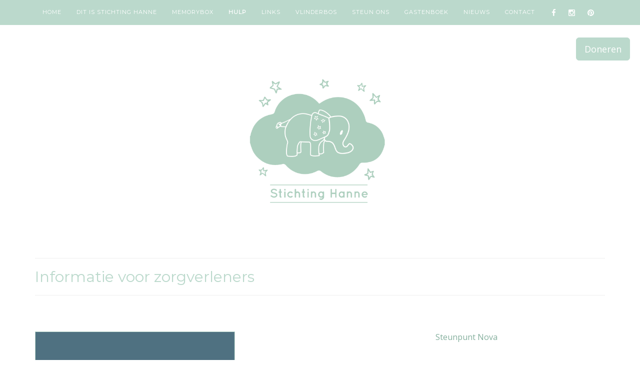

--- FILE ---
content_type: text/html; charset=UTF-8
request_url: https://www.stichtinghanne.nl/hulp/zorgverleners
body_size: 4185
content:
<!DOCTYPE html>
<html lang="nl">

<head>

    <meta charset="utf-8">
    <meta http-equiv="Content-Type" content="text/html; charset=utf-8"/>
    <meta http-equiv="X-UA-Compatible" content="IE=edge">
    <meta name="viewport" content="width=device-width, initial-scale=1">
    <meta name="description" content="">
    <meta name="keywords" content="">
    <meta name="author" content="Laveto">
    <meta name="p:domain_verify" content="2bb6e395522675cec7474188cad0604b"/>

    <title>Zorgverleners - Stichting Hanne</title>

    <!-- Custom CSS -->
    <link href="/template/assets/css/style.css?13" rel="stylesheet">
    <link href="/template/assets/libs/slick/slick.css" rel="stylesheet">
    <link href="/template/assets/libs/fancybox/jquery.fancybox.css?v=2.1.5" rel="stylesheet" type="text/css" media="screen" />
    <link href="/template/assets/libs/font-awesome/css/font-awesome.min.css" rel="stylesheet">
    <link href="/template/assets/libs/jquery.mmenu/jquery.mmenu.all.css" type="text/css" rel="stylesheet" />
    <link href="/template/assets/css/hamburgers.min.css" type="text/css" rel="stylesheet" />
    
    <!-- Fonts -->
    <link href="https://fonts.googleapis.com/css?family=Montserrat:300,400|Open+Sans" rel="stylesheet">
    
    <!-- Favicon -->
    <link rel="apple-touch-icon" sizes="180x180" href="/template/assets/libs/favicon/apple-touch-icon.png">
	<link rel="icon" type="image/png" sizes="32x32" href="/template/assets/libs/favicon/favicon-32x32.png">
	<link rel="icon" type="image/png" sizes="16x16" href="/template/assets/libs/favicon/favicon-16x16.png">
	<link rel="manifest" href="/template/assets/libs/favicon/manifest.json">
	<link rel="mask-icon" href="/template/assets/libs/favicon/safari-pinned-tab.svg" color="#5bbad5">
	<meta name="theme-color" content="#ffffff">

    <!-- HTML5 Shim and Respond.js IE8 support of HTML5 elements and media queries -->
    <!-- WARNING: Respond.js doesn't work if you view the page via file:// -->
    <!--[if lt IE 9]>
        <script src="https://oss.maxcdn.com/libs/html5shiv/3.7.0/html5shiv.js"></script>
        <script src="https://oss.maxcdn.com/libs/respond.js/1.4.2/respond.min.js"></script>
    <![endif]-->
    
    <script type="text/javascript" src="https://maps.googleapis.com/maps/api/js?key=AIzaSyDt50d4PCIE71-OwFb5IaeDvXd16ZxAdIU"></script>
    
    <!-- jQuery -->
    <script type="text/javascript" src="/template/assets/js/jquery.js"></script>

    <!-- Bootstrap Core JavaScript -->
    <script type="text/javascript" src="/template/assets/js/bootstrap.min.js"></script>

    <!-- Slick slider -->
    <script type="text/javascript" src="/template/assets/libs/slick/slick.min.js"></script>

    <!-- Fancybox -->
    <script type="text/javascript" src="/template/assets/libs/fancybox/jquery.fancybox.pack.js?v=2.1.5"></script>

    <!-- MMenu -->
    <script type="text/javascript" src="/template/assets/libs/jquery.mmenu/jquery.mmenu.all.js"></script>
    
    <!-- Parallax JS -->
    <script type="text/javascript" src="/template/assets/js/parallax.min.js"></script>
    
    <!-- Instagram feed -->
    <script type="text/javascript" src="/template/assets/js/instafeed.min.js"></script>
    
     <!-- Google reCaptcha -->
    <script src='https://www.google.com/recaptcha/api.js'></script>
    
    <!-- Commerce JS -->
    <script type="text/javascript" src="/template/assets/js/commerce.js?1"></script>
    
    <!-- Page JS -->
    <script type="text/javascript" src="/template/assets/js/page.js"></script>
    
    <div id="fb-root"></div>
    <script>(function(d, s, id) {
      var js, fjs = d.getElementsByTagName(s)[0];
      if (d.getElementById(id)) return;
      js = d.createElement(s); js.id = id;
      js.src = 'https://connect.facebook.net/nl_NL/sdk.js#xfbml=1&version=v2.11';
      fjs.parentNode.insertBefore(js, fjs);
    }(document, 'script', 'facebook-jssdk'));</script>

</head>

<body class="zorgverleners">
    
    <nav id="mobile-menu">
       <ul class="mm-listview">
          <li class=""><a href="https://www.stichtinghanne.nl/">Home</a></li><li class=""><a href="https://www.stichtinghanne.nl/dit-is-stichting-hanne">Dit is Stichting Hanne</a><ul class="submenu"><li class=""><a href="https://www.stichtinghanne.nl/dit-is-stichting-hanne/waarom-stichting-hanne">Waarom Stichting Hanne</a></li><li class=""><a href="https://www.stichtinghanne.nl/dit-is-stichting-hanne/voor-wie">Voor wie </a></li><li class=""><a href="https://www.stichtinghanne.nl/dit-is-stichting-hanne/ons-doel">Ons doel</a></li><li class=""><a href="https://www.stichtinghanne.nl/dit-is-stichting-hanne/sponsoren">Sponsoren</a></li><li class=""><a href="https://www.stichtinghanne.nl/dit-is-stichting-hanne/bestuur">Bestuur</a></li><li class=""><a href="https://www.stichtinghanne.nl/dit-is-stichting-hanne/jaarverslagen">Jaarverslagen</a></li></ul></li><li class=""><a href="https://www.stichtinghanne.nl/de-memorybox">Memorybox</a><ul class="submenu"><li class=""><a href="https://www.stichtinghanne.nl/de-memorybox/het-informatieboekje">Het informatieboekje</a></li><li class=""><a href="https://www.stichtinghanne.nl/de-memorybox/wat-zit-er-in">Wat zit er in</a></li><li class=""><a href="https://www.stichtinghanne.nl/de-memorybox/ziekenhuizen">Deelnemende Ziekenhuizen</a></li><li class=""><a href="https://www.stichtinghanne.nl/de-memorybox/vrijwilligers">Vrijwilligers</a></li></ul></li><li class=""><a href="https://www.stichtinghanne.nl/hulp">Hulp</a><ul class="submenu"><li class=""><a href="https://www.stichtinghanne.nl/hulp/ouders">Ouders</a><ul class="submenu"><li class=""><a href="https://www.stichtinghanne.nl/hulp/ouders/na-het-slechte-nieuws">Na het slechte nieuws</a></li><li class=""><a href="https://www.stichtinghanne.nl/hulp/ouders/voor-de-geboorte">Voor de geboorte</a></li><li class=""><a href="https://www.stichtinghanne.nl/hulp/ouders/na-de-geboorte">Na de geboorte</a></li><li class=""><a href="https://www.stichtinghanne.nl/hulp/ouders/foto-s">Foto's</a></li><li class=""><a href="https://www.stichtinghanne.nl/hulp/ouders/afscheid-nemen">Afscheid nemen</a></li><li class=""><a href="https://www.stichtinghanne.nl/hulp/ouders/na-het-afscheid">Na het afscheid</a></li><li class=""><a href="https://www.stichtinghanne.nl/hulp/ouders/ter-nagedachtenis-aan-je-kindje">Ter nagedachtenis aan je kindje</a></li><li class=""><a href="https://www.stichtinghanne.nl/hulp/ouders/andere-kinderen-in-het-gezin">Andere kinderen in het gezin</a></li></ul></li><li class=""><a href="https://www.stichtinghanne.nl/hulp/omgeving">Omgeving</a><ul class="submenu"><li class=""><a href="https://www.stichtinghanne.nl/hulp/omgeving/hoe-kun-je-helpen">Hoe kun je helpen</a></li><li class=""><a href="https://www.stichtinghanne.nl/hulp/omgeving/waar-vind-jij-hulp">Waar vind jij hulp</a></li></ul></li><li class="active"><a href="https://www.stichtinghanne.nl/hulp/zorgverleners">Zorgverleners</a></li><li class=""><a href="https://www.stichtinghanne.nl/hulp/leerkrachten">Leerkrachten</a></li><li class=""><a href="https://www.stichtinghanne.nl/hulp/noem-mijn-naam-en-ik-besta">Noem mijn naam en ik besta</a></li></ul></li><li class=""><a href="https://www.stichtinghanne.nl/links">Links</a><ul class="submenu"><li class=""><a href="https://www.stichtinghanne.nl/links/broertjes-en-zusjes">Broertjes en zusjes</a></li><li class=""><a href="https://www.stichtinghanne.nl/links/fotografie">Fotografie</a></li><li class=""><a href="https://www.stichtinghanne.nl/links/gedichten">Gedichten</a></li><li class=""><a href="https://www.stichtinghanne.nl/links/herinneringsgeschenken">Herinneringsgeschenken</a><ul class="submenu"><li class=""><a href="https://www.stichtinghanne.nl/links/herinneringsgeschenken/divers">Divers</a></li><li class=""><a href="https://www.stichtinghanne.nl/links/herinneringsgeschenken/gipsafdrukken">3D Lichaamsafdrukken</a></li><li class=""><a href="https://www.stichtinghanne.nl/links/herinneringsgeschenken/invulboeken">Invulboeken</a></li><li class=""><a href="https://www.stichtinghanne.nl/links/herinneringsgeschenken/sieraden">Sieraden</a></li></ul></li><li class=""><a href="https://www.stichtinghanne.nl/links/hulporganisatieseninformatie">Hulporganisaties, lotgenotencontact en informatie</a></li><li class=""><a href="https://www.stichtinghanne.nl/links/leesboeken">Leesboeken</a><ul class="submenu"><li class=""><a href="https://www.stichtinghanne.nl/links/leesboeken/leesboekenvolwassenen">Volwassenen</a></li><li class=""><a href="https://www.stichtinghanne.nl/links/leesboeken/kinderen">Kinderen</a></li></ul></li><li class=""><a href="https://www.stichtinghanne.nl/links/muziek">Muziek</a></li><li class=""><a href="https://www.stichtinghanne.nl/links/persoonlijke-verhalen">Persoonlijke verhalen</a></li><li class=""><a href="https://www.stichtinghanne.nl/links/rouw-en-verliesbegeleiders">Rouw- en verliesbegeleiders</a></li><li class=""><a href="https://www.stichtinghanne.nl/links/rouwverwerking">Rouwverwerking</a><ul class="submenu"><li class=""><a href="https://www.stichtinghanne.nl/links/rouwverwerking/vaktherapie">Vaktherapie</a></li><li class=""><a href="https://www.stichtinghanne.nl/links/rouwverwerking/schrijven">Schrijven</a></li><li class=""><a href="https://www.stichtinghanne.nl/links/rouwverwerking/emdr">EMDR</a></li></ul></li><li class=""><a href="https://www.stichtinghanne.nl/links/uitvaart-en-afscheid">Uitvaart en afscheid</a><ul class="submenu"><li class=""><a href="https://www.stichtinghanne.nl/links/uitvaart-en-afscheid/uitvaartbegeleiding">Uitvaartbegeleiding</a></li><li class=""><a href="https://www.stichtinghanne.nl/links/uitvaart-en-afscheid/uitvaart-en-afscheidproducten-op-maat">Uitvaart- en afscheidproducten op maat</a></li><li class=""><a href="https://www.stichtinghanne.nl/links/uitvaart-en-afscheid/geboorte-rouwkaartjes">Geboorte-rouwkaartjes</a></li><li class=""><a href="https://www.stichtinghanne.nl/links/uitvaart-en-afscheid/grafmonumenten">Grafmonumenten</a></li><li class=""><a href="https://www.stichtinghanne.nl/links/uitvaart-en-afscheid/urnen">Urnen</a></li></ul></li></ul></li><li class=""><a href="https://www.stichtinghanne.nl/hetvlinderbos">Vlinderbos</a></li><li class=""><a href="https://www.stichtinghanne.nl/steun-ons">Steun ons</a><ul class="submenu"><li class=""><a href="https://www.stichtinghanne.nl/steun-ons/doneren">Doneren</a></li><li class=""><a href="https://www.stichtinghanne.nl/steun-ons/stichtinghanneverkoopt">Stichting Hanne verkoopt</a></li></ul></li><li class=""><a href="https://www.stichtinghanne.nl/gastenboek">Gastenboek</a></li><li class=""><a href="https://www.stichtinghanne.nl/nieuws">Nieuws</a><ul class="submenu"><li class=""><a href="https://www.stichtinghanne.nl/nieuws/blaw">BLAW</a><ul class="submenu"><li class=""><a href="https://www.stichtinghanne.nl/nieuws/blaw/blaw-2025">BLAW 2025</a></li><li class=""><a href="https://www.stichtinghanne.nl/nieuws/blaw/blaw24">BLAW 2024</a></li><li class=""><a href="https://www.stichtinghanne.nl/nieuws/blaw/blaw2023">BLAW 2023</a></li><li class=""><a href="https://www.stichtinghanne.nl/nieuws/blaw/babysterftebewustzijnsweek-2022">BLAW 2022</a></li><li class=""><a href="https://www.stichtinghanne.nl/nieuws/blaw/baby-loss-awareness-week-2021">BLAW 2021</a></li></ul></li></ul></li><li class=""><a href="https://www.stichtinghanne.nl/contact">Contact</a></li>       </ul>
    </nav>
    
    <div id="page">
    
	    <div class="top">
		    <div class="navbar-bg">
	            <div class="container">
	                 <nav class="navbar navbar-default" role="navigation">
                            <!-- Mobile nav links -->
							<div class="mobile-menu-bar Fixed hidden-md hidden-lg">
								<button id="menu-icon" class="hamburger hamburger--collapse" type="button">
						           <span class="hamburger-box">
						              <span class="hamburger-inner"></span>
						           </span>
						        </button>
						        
						         <div class="headertext">
							         <span>Stichting Hanne</span>
						         </div>
						    </div>
	                        
	                        <!-- Collect the nav links, forms, and other content for toggling -->
	                        <div class="collapse navbar-collapse" id="bs-example-navbar-collapse-1">
	                            <ul class="nav navbar-nav">
	                                <li class=""><a href="https://www.stichtinghanne.nl/">Home</a></li><li class=" dropdown"><a href="https://www.stichtinghanne.nl/dit-is-stichting-hanne" class="dropdown-hover">Dit is Stichting Hanne</a><ul class="dropdown-menu" role="menu"><li class=""><a href="https://www.stichtinghanne.nl/dit-is-stichting-hanne/waarom-stichting-hanne">Waarom Stichting Hanne</a></li><li class=""><a href="https://www.stichtinghanne.nl/dit-is-stichting-hanne/voor-wie">Voor wie </a></li><li class=""><a href="https://www.stichtinghanne.nl/dit-is-stichting-hanne/ons-doel">Ons doel</a></li><li class=""><a href="https://www.stichtinghanne.nl/dit-is-stichting-hanne/sponsoren">Sponsoren</a></li><li class=""><a href="https://www.stichtinghanne.nl/dit-is-stichting-hanne/bestuur">Bestuur</a></li><li class=""><a href="https://www.stichtinghanne.nl/dit-is-stichting-hanne/jaarverslagen">Jaarverslagen</a></li></ul></li><li class=" dropdown"><a href="https://www.stichtinghanne.nl/de-memorybox" class="dropdown-hover">Memorybox</a><ul class="dropdown-menu" role="menu"><li class=""><a href="https://www.stichtinghanne.nl/de-memorybox/het-informatieboekje">Het informatieboekje</a></li><li class=""><a href="https://www.stichtinghanne.nl/de-memorybox/wat-zit-er-in">Wat zit er in</a></li><li class=""><a href="https://www.stichtinghanne.nl/de-memorybox/ziekenhuizen">Deelnemende Ziekenhuizen</a></li><li class=""><a href="https://www.stichtinghanne.nl/de-memorybox/vrijwilligers">Vrijwilligers</a></li></ul></li><li class=" dropdown"><a href="https://www.stichtinghanne.nl/hulp" class="dropdown-hover">Hulp</a><ul class="dropdown-menu" role="menu"><li class=" dropdown"><a href="https://www.stichtinghanne.nl/hulp/ouders" class="dropdown-hover">Ouders</a><ul class="dropdown-menu" role="menu"><li class=""><a href="https://www.stichtinghanne.nl/hulp/ouders/na-het-slechte-nieuws">Na het slechte nieuws</a></li><li class=""><a href="https://www.stichtinghanne.nl/hulp/ouders/voor-de-geboorte">Voor de geboorte</a></li><li class=""><a href="https://www.stichtinghanne.nl/hulp/ouders/na-de-geboorte">Na de geboorte</a></li><li class=""><a href="https://www.stichtinghanne.nl/hulp/ouders/foto-s">Foto's</a></li><li class=""><a href="https://www.stichtinghanne.nl/hulp/ouders/afscheid-nemen">Afscheid nemen</a></li><li class=""><a href="https://www.stichtinghanne.nl/hulp/ouders/na-het-afscheid">Na het afscheid</a></li><li class=""><a href="https://www.stichtinghanne.nl/hulp/ouders/ter-nagedachtenis-aan-je-kindje">Ter nagedachtenis aan je kindje</a></li><li class=""><a href="https://www.stichtinghanne.nl/hulp/ouders/andere-kinderen-in-het-gezin">Andere kinderen in het gezin</a></li></ul></li><li class=" dropdown"><a href="https://www.stichtinghanne.nl/hulp/omgeving" class="dropdown-hover">Omgeving</a><ul class="dropdown-menu" role="menu"><li class=""><a href="https://www.stichtinghanne.nl/hulp/omgeving/hoe-kun-je-helpen">Hoe kun je helpen</a></li><li class=""><a href="https://www.stichtinghanne.nl/hulp/omgeving/waar-vind-jij-hulp">Waar vind jij hulp</a></li></ul></li><li class="active"><a href="https://www.stichtinghanne.nl/hulp/zorgverleners">Zorgverleners</a></li><li class=""><a href="https://www.stichtinghanne.nl/hulp/leerkrachten">Leerkrachten</a></li><li class=""><a href="https://www.stichtinghanne.nl/hulp/noem-mijn-naam-en-ik-besta">Noem mijn naam en ik besta</a></li></ul></li><li class=" dropdown"><a href="https://www.stichtinghanne.nl/links" class="dropdown-hover">Links</a><ul class="dropdown-menu" role="menu"><li class=""><a href="https://www.stichtinghanne.nl/links/broertjes-en-zusjes">Broertjes en zusjes</a></li><li class=""><a href="https://www.stichtinghanne.nl/links/fotografie">Fotografie</a></li><li class=""><a href="https://www.stichtinghanne.nl/links/gedichten">Gedichten</a></li><li class=" dropdown"><a href="https://www.stichtinghanne.nl/links/herinneringsgeschenken" class="dropdown-hover">Herinneringsgeschenken</a><ul class="dropdown-menu" role="menu"><li class=""><a href="https://www.stichtinghanne.nl/links/herinneringsgeschenken/divers">Divers</a></li><li class=""><a href="https://www.stichtinghanne.nl/links/herinneringsgeschenken/gipsafdrukken">3D Lichaamsafdrukken</a></li><li class=""><a href="https://www.stichtinghanne.nl/links/herinneringsgeschenken/invulboeken">Invulboeken</a></li><li class=""><a href="https://www.stichtinghanne.nl/links/herinneringsgeschenken/sieraden">Sieraden</a></li></ul></li><li class=""><a href="https://www.stichtinghanne.nl/links/hulporganisatieseninformatie">Hulporganisaties, lotgenotencontact en informatie</a></li><li class=" dropdown"><a href="https://www.stichtinghanne.nl/links/leesboeken" class="dropdown-hover">Leesboeken</a><ul class="dropdown-menu" role="menu"><li class=""><a href="https://www.stichtinghanne.nl/links/leesboeken/leesboekenvolwassenen">Volwassenen</a></li><li class=""><a href="https://www.stichtinghanne.nl/links/leesboeken/kinderen">Kinderen</a></li></ul></li><li class=""><a href="https://www.stichtinghanne.nl/links/muziek">Muziek</a></li><li class=""><a href="https://www.stichtinghanne.nl/links/persoonlijke-verhalen">Persoonlijke verhalen</a></li><li class=""><a href="https://www.stichtinghanne.nl/links/rouw-en-verliesbegeleiders">Rouw- en verliesbegeleiders</a></li><li class=" dropdown"><a href="https://www.stichtinghanne.nl/links/rouwverwerking" class="dropdown-hover">Rouwverwerking</a><ul class="dropdown-menu" role="menu"><li class=""><a href="https://www.stichtinghanne.nl/links/rouwverwerking/vaktherapie">Vaktherapie</a></li><li class=""><a href="https://www.stichtinghanne.nl/links/rouwverwerking/schrijven">Schrijven</a></li><li class=""><a href="https://www.stichtinghanne.nl/links/rouwverwerking/emdr">EMDR</a></li></ul></li><li class=" dropdown"><a href="https://www.stichtinghanne.nl/links/uitvaart-en-afscheid" class="dropdown-hover">Uitvaart en afscheid</a><ul class="dropdown-menu" role="menu"><li class=""><a href="https://www.stichtinghanne.nl/links/uitvaart-en-afscheid/uitvaartbegeleiding">Uitvaartbegeleiding</a></li><li class=""><a href="https://www.stichtinghanne.nl/links/uitvaart-en-afscheid/uitvaart-en-afscheidproducten-op-maat">Uitvaart- en afscheidproducten op maat</a></li><li class=""><a href="https://www.stichtinghanne.nl/links/uitvaart-en-afscheid/geboorte-rouwkaartjes">Geboorte-rouwkaartjes</a></li><li class=""><a href="https://www.stichtinghanne.nl/links/uitvaart-en-afscheid/grafmonumenten">Grafmonumenten</a></li><li class=""><a href="https://www.stichtinghanne.nl/links/uitvaart-en-afscheid/urnen">Urnen</a></li></ul></li></ul></li><li class=""><a href="https://www.stichtinghanne.nl/hetvlinderbos">Vlinderbos</a></li><li class=" dropdown"><a href="https://www.stichtinghanne.nl/steun-ons" class="dropdown-hover">Steun ons</a><ul class="dropdown-menu" role="menu"><li class=""><a href="https://www.stichtinghanne.nl/steun-ons/doneren">Doneren</a></li><li class=""><a href="https://www.stichtinghanne.nl/steun-ons/stichtinghanneverkoopt">Stichting Hanne verkoopt</a></li></ul></li><li class=""><a href="https://www.stichtinghanne.nl/gastenboek">Gastenboek</a></li><li class=" dropdown"><a href="https://www.stichtinghanne.nl/nieuws" class="dropdown-hover">Nieuws</a><ul class="dropdown-menu" role="menu"><li class=" dropdown"><a href="https://www.stichtinghanne.nl/nieuws/blaw" class="dropdown-hover">BLAW</a><ul class="dropdown-menu" role="menu"><li class=""><a href="https://www.stichtinghanne.nl/nieuws/blaw/blaw-2025">BLAW 2025</a></li><li class=""><a href="https://www.stichtinghanne.nl/nieuws/blaw/blaw24">BLAW 2024</a></li><li class=""><a href="https://www.stichtinghanne.nl/nieuws/blaw/blaw2023">BLAW 2023</a></li><li class=""><a href="https://www.stichtinghanne.nl/nieuws/blaw/babysterftebewustzijnsweek-2022">BLAW 2022</a></li><li class=""><a href="https://www.stichtinghanne.nl/nieuws/blaw/baby-loss-awareness-week-2021">BLAW 2021</a></li></ul></li></ul></li><li class=""><a href="https://www.stichtinghanne.nl/contact">Contact</a></li>									<li class="right hidden-md">
									<aside class="widget-area">
										<ul class="center">
											<li><a class="fb" href="https://www.facebook.com/stichtinghanne/" target="_blank"><i class="fa fa-facebook"></i></a></li>
											<li><a href="https://www.instagram.com/stichtinghanne/" target="_blank"><i class="fa fa-instagram"></i></a></li>
											<li><a href="https://www.pinterest.com/stichtinghanne/" target="_blank"><i class="fa fa-pinterest"></i></a></li>
										</ul>                                
									</aside>
									<li>
	                            </ul>
	                        </div>
	                        <!-- /.navbar-collapse -->
	                    <!-- /.container -->
	                </nav>
	            </div>
	        </div>
	    </div>
	
		<div class="wrapper">
		    
		    <header>
    		    <a href="/steun-ons" class="btn btn-primary btn-support btn-lg pull-right">Doneren</a>
				<div class="vhalign-table">
					<div class="middle">
						<a href="/" class="logo" style="background-image: url('/template/assets/img/logo.png'); "></a>
					</div>
				</div>
			</header>
			
						
			<div class="container content">
				
				<div class="row">
				
					<div class="col-xs-24  title-image">
					    <div class="row">         <div class="col-xs-24"><hr>
<h1>Informatie voor zorgverleners</h1>

<hr>
<p>&nbsp;</p>
</div>     </div>      <div class="row">         <div class="col-xs-24 col-sm-12"><p><a href="https://steunpuntnova.nl/" target="_blank"><img alt="" src="https://www.stichtinghanne.nl/uploads/Zorgverleners/Steunpunt%20Nova.png" style="width: 400px; height: 400px;"></a></p>
</div>         <div class="col-xs-24 col-sm-12"><p style="text-align: center;"><a href="https://steunpuntnova.nl/" target="_blank">Steunpunt Nova</a></p>

<p style="text-align: center;">Op de website van Steunpunt Nova vind je een speciaal gedeelte <a href="https://steunpuntnova.nl/zorgverleners/" target="_blank">voor zorgverleners</a>.</p>

<p style="text-align: center;"><a href="https://steunpuntnova.nl/zorgverleners/" target="_blank"><img alt="" src="https://www.stichtinghanne.nl/uploads/Zorgverleners/voorblad%20zorgverleners.jpg" style="width: 400px; height: 200px;"></a></p>

<p style="text-align: center;">Ook zijn er op de website hulpkaarten te vinden over:</p>

<ul>
	<li style="text-align: center;"><a href="https://steunpuntnova.nl/wp-content/uploads/2019/01/Hulpkaart1_de_bevalling.pdf" target="_blank">De bevalling</a></li>
	<li style="text-align: center;"><a href="https://steunpuntnova.nl/wp-content/uploads/2019/01/Hulpkaart2_herinneringen_maken.pdf" target="_blank">Herinneringen maken</a></li>
	<li style="text-align: center;"><a href="https://steunpuntnova.nl/wp-content/uploads/2019/01/Hulpkaart3_dagen_tot_de_uitvaart.pdf" target="_blank">Dagen tot de uitvaart</a></li>
	<li style="text-align: center;"><a href="https://steunpuntnova.nl/wp-content/uploads/2019/01/Hulpkaart4_de_Uitvaart_.pdf" target="_blank">De uitvaart</a></li>
</ul>
</div>     </div>      <div class="row">         <div class="col-xs-24 col-sm-12"><hr>
<p><a href="https://www.stillelevens.nl/" target="_blank"><img alt="" src="https://www.stichtinghanne.nl/uploads/Zorgverleners/download.png" style="width: 400px; height: 80px;"></a></p>
</div>         <div class="col-xs-24 col-sm-12 "><hr>
<p style="text-align: center;"><a href="https://www.stillelevens.nl/" target="_blank">Stille Levens</a></p>

<p style="text-align: center;">Stille Levens informeert zorgverleners over <a href="https://www.stillelevens.nl/zorgverlener" target="_blank">verschillende onderwerpen</a> rondom babysterfte.</p>

<p style="text-align: center;">Ook zijn er op de website&nbsp;<a href="https://www.stillelevens.nl/informatie/brochures/" target="_blank">brochures</a> te downloaden die&nbsp;kunnen helpen.</p>
</div>     </div>      <div class="row">         <div class="col-xs-24"><hr>
<p>&nbsp;</p>
</div>     </div> 
											    					</div>
					
										
				</div>
				
			</div>			
			
			               
						
			<div class="socials">
				
				<ul class="center">
					<li><a class="fb" href="https://www.facebook.com/stichtinghanne/" target="_blank"><i class="fa fa-facebook"></i></a></li>
					<li><a href="https://www.instagram.com/stichtinghanne/" target="_blank"><i class="fa fa-instagram"></i></a></li>
					<li><a href="https://www.pinterest.com/stichtinghanne/" target="_blank"><i class="fa fa-pinterest"></i></a></li>
				</ul>       
				
			</div>
		
		    <footer>
		        <h4>© 2026 · Stichting Hanne - <a href="https://www.stichtinghanne.nl/uploads/Privacyverklaring%20Stichting%20Hanne.pdf" target="_blank">Privacyverklaring</a></h4>
		    </footer>
		</div>
	
	</div>
	
	<!-- Global site tag (gtag.js) - Google Analytics -->
    <script async src="https://www.googletagmanager.com/gtag/js?id=UA-110550342-1"></script>
    <script>
      window.dataLayer = window.dataLayer || [];
      function gtag(){dataLayer.push(arguments);}
      gtag('js', new Date());
    
      gtag('config', 'UA-110550342-1');
    </script>

   
</body>

</html>


--- FILE ---
content_type: text/css
request_url: https://www.stichtinghanne.nl/template/assets/css/style.css?13
body_size: 4636
content:
@import url("bootstrap.min.css");
@import url("BS3-col24-flex.css");

@import url('https://fonts.googleapis.com/css?family=Dosis:400,700');

		/** Ratio **/
		.ratio,
.xs			.ratio-xs,
.sm			.ratio-sm { height: 0; position: relative; padding-top: 100%; background-clip: padding-box; box-sizing: border-box; }
			.ratio > *,
.xs			.ratio-xs > *,
.sm			.ratio-sm > * { height: 100%; left: 0; position: absolute; top: 0; width: 100%; }

		/** Center **/
		.center,
.xs			.center-xs,
.sm			.center-sm,
.md			.center-md,
.lg			.center-lg { text-align: center !important; }

		/** Container row **/
		.container.row { margin-left: auto; margin-right: auto; padding-left: 0; padding-right: 0; }


		/** No padding **/
		.no-padding,
.xs			.no-padding-xs,
.sm			.no-padding-sm,
.sm-md-lg 	.no-padding-md-lg,
.sm-md-lg 	.no-padding-sm-md-lg,
			.row.no-padding > [class^="col-"],
.xs			.row.no-padding-xs > [class^="col-"],
.sm-md-lg 	.no-padding-md-lg > [class^="col-"],
.sm-md-lg 	.no-padding-sm-md-lg > [class^="col-"],
			[class^="col-"].no-padding { padding-left: 0; padding-right: 0; }
			.row.no-padding:not(.container),
.xs			.row.no-padding-xs { margin-left: 0; margin-right: 0; }


		/** Padding **/
		.padding { padding: 15px; }
.xs 		.padding-xs:not(.row) { padding: 15px; }
.xs			.padding-top-xs { padding-top: 15px !important; }
		.pl-0 { padding-left: 0; }
		.pl-1 { padding-left: 1rem; }
		.pl-2 { padding-left: 2rem; }
		.pl-3 { padding-left: 3rem; }
		.pl-4 { padding-left: 4rem; }
		.pl-5 { padding-left: 5rem; }
		.pr-0 { padding-right: 0; }
		.pr-1 { padding-right: 1rem; }
		.pr-2 { padding-right: 2rem; }
		.pr-3 { padding-right: 3rem; }
		.pr-4 { padding-right: 4rem; }
		.pr-5 { padding-right: 5rem; }

		/** Marge **/
		.mt-0 { margin-top: 0; }
		.mt-1 { margin-top: 1rem; }
		.mt-2 { margin-top: 2rem; }
		.mt-3 { margin-top: 3rem; }
		.mt-4 { margin-top: 4rem; }
		.mt-5 { margin-top: 5rem; }
		.mb-0 { margin-bottom: 0; }
		.mb-1 { margin-bottom: 1rem; }
		.mb-2 { margin-bottom: 2rem; }
		.mb-3 { margin-bottom: 3rem; }
		.mb-4 { margin-bottom: 4rem; }
		.mb-5 { margin-bottom: 5rem; }
		
		
		/** order **/
		@media (max-width: 767px) { 
			.xs-order-1 { order: 1 }
		}


		/** Equal **/
.xs		.equal-sm-md-lg > * { height: auto !important; }

		/** Vertical align **/
		.valign-table { display: table; height: 100%; width: 100%; }
			.valign-table > * { display: table-cell; vertical-align: middle; }
			.valign-transform { position: relative; top: 50%; transform: translateY(-50%); -ms-transform: translateY(-50%); -webkit-transform: translateY(-50%); }
			
		/** Vertical and horizontal align **/
		.vhalign-table { display: table; height: 100%; width: 100%; }
			.vhalign-table > * { display: table-cell; vertical-align: middle; text-align: center; }

		/** Body **/

		html body { word-wrap: break-word;}
		html { min-height: 100%; position: relative; }
        body { -webkit-font-smoothing: antialiased; font-family: 'Open Sans', sans-serif; font-size: 16px; color: #333; overflow-x: hidden; }
.xs     body { margin-bottom: 0px; }
			body a { color: #84af9d; }
			body a:hover { color: #84af9d; outline: none; text-decoration: underline; }
			body a:active,
			body a:focus { color: inherit; text-decoration: none; }
			body p { margin-bottom: 30px;}

		/** Headings **/
		h1, .h1 { font-family: 'Montserrat', sans-serif; font-size: 30px; margin: 20px 0; color: #bbd9cc; font-weight: 400; }
		h2, .h2 { font-family: 'Montserrat', sans-serif; font-weight: 400; font-style: normal; font-size: 18px; margin: 20px 0; color: #bbd9cc; }
		h3, .h3 { font-family: 'Montserrat', sans-serif; font-weight: 400; color: black;  font-size: 14px; margin: 0 0 15px; letter-spacing: 2px; }
        h4, .h4 { font-family: 'Montserrat', sans-serif; font-weight: 400; color: #83b9a1;  font-size: 12px; }
        
        /** Custom list icons **/
        .content ul { list-style: none; padding: 0; }
        .content ul li { padding-left: 30px; margin-bottom: 14px; }
        .content ul li:before { content: "\f005"; color: #bbd9cc; font-family: FontAwesome; display: inline-block; margin-left: -30px; /* same as padding-left set on li */ width: 30px; /* same as padding-left set on li */ }
        .content ul li p { display: inline; }

		/** Common styling **/
		.btn-primary { background: #bbd9cc; border-color: #bbd9cc; transition: all .3s; }
		.btn-primary:hover { background: #a3c2b5; border-color: #a3c2b5; }
		
        .btn-support { margin-top: 50px; }
.lg     .btn-support { margin-top: 0px; }
.xs     .btn-support { margin-top: 0px; }

		/** Form **/

        /** Top **/
        .top { z-index: 4; position: fixed; top: 0px; left: 0px; right: 0px; }
			.top .logo-section { padding-top: 46px; padding-bottom: 18px; }
			.top .logo-section > .row { position: relative; }
            .top .info-text { position: absolute; right: 0; bottom: 0; font-size: 16px; line-height: 28px; margin-top: 15px; text-transform: uppercase; text-align: right; }
.xs         .top .info-text { position: static; text-align: center; }
			.top .info-text .fa { color: #e44421; font-size: 29px; margin: 0 5px; vertical-align: middle;; }
.xs			.top .info-text .fa { margin: 0 auto; }
			.top .info-text.valign-table { vertical-align: bottom; }
			
		/** Mobile menu **/
        #mobile-menu:not( .mm-menu ) { display: none; }
            .mobile-menu-bar {  color: #FFF; position: fixed; z-index: 5; top: 0px; left; 0px; width: 100%; background-color: #FFF; }
            .mobile-menu-bar .hamburger { margin-top: 5px; float: right; padding: 10px 15px; }
            .mobile-menu-bar .hamburger-inner { width: 20px; height: 2px; }
            .mobile-menu-bar .hamburger-inner, .hamburger-inner:after, .hamburger-inner:before { background-color: black !important; }
            .mobile-menu-bar .logo { width: calc(100% - 70px); max-width: 280px; max-height: 70px; margin-top: 0px; float: left; padding: 2px 11px; }
            .mobile-menu-bar .hamburger-box { width: 20px; height: 20px; }
            .mobile-menu-bar .hamburger-inner:before { top: -10px; width: 20px; height: 2px; }
            .mobile-menu-bar .hamburger--collapse .hamburger-inner:after { top: -5px; width: 20px; height: 2px; }
            .mobile-menu-bar .headertext { height: 50px; width: auto; overflow: hidden; padding: 10px 15px; color: black; font-size: 20px; color: #84af9d; }
            @media screen and (min-width: 783px) {
	            .mobile-menu-bar { display: none; }
	            .navbar-default .navbar-nav { display: block; }
	        }
	        @media screen and (max-width: 783px) {
		        .navbar-default .navbar-nav { display: none; }
	        }
            
            .mm-menu { background-color: #FFF !important; }
            .mm-navbar .mm-title { color: #84af9d !important; font-size: 20px; }

		/** Menu **/
		.navbar { margin-bottom: 0px; }
		.navbar-bg { background: #bbd9cc; overflow: visible; top: 0; left: 0; right: 0; max-width: 100%; z-index: 5; }
.sm-md-lg .navbar-default { font-size: 18px; font-weight: 100; text-transform: uppercase; border: 0px; background: transparent; margin-bottom: 0px; max-height: 50px; }
.sm       .navbar-default { font-family: 'Montserrat', sans-serif; font-weight: 300; font-size: 11px; }
.xs       .navbar-default { width: 100%; }
			.navbar-default { background: none; border: none; }
			.navbar-default .navbar-collapse { padding: 0; }
			.navbar-default li { padding-left: 0px; }
			.navbar-default li:before { display: none; }
.sm-md-lg   .navbar-default .navbar-nav>li>a { font-family: 'Montserrat', sans-serif; font-weight: 400; letter-spacing: 1px; padding-top: 14px; padding-bottom: 14px; color: white; transition: color 0.3s; font-size: 11px; }
.sm-md-lg   .navbar-default .navbar-nav>.active>a,
.sm-md-lg   .navbar-default .navbar-nav>.active>a:focus,
.sm-md-lg   .navbar-default .navbar-nav>.active>a:hover	{ background-color: transparent; }
.sm-md-lg   .navbar-default .navbar-nav>li>a:focus,
.sm-md-lg   .navbar-default .navbar-nav>li>a:hover,
.sm-md-lg   .navbar-default .navbar-nav>.active>a,
.sm-md-lg   .navbar-default .navbar-nav>.active>a:focus,
.sm-md-lg   .navbar-default .navbar-nav>.active>a:hover { color: white; font-weight: 600; background-color: transparent; }
.sm-md-lg   .navbar-default .navbar-nav>.open>a,
.sm-md-lg   .navbar-default .navbar-nav>.open>a:focus,
.sm-md-lg   .navbar-default .navbar-nav>.open>a:hover { background-color: transparent; color: inherit;}
.sm-md-lg   .navbar-default .dropdown-menu { border-radius: 0px; -webkit-border-radius: 0px; padding: 0; }
.sm-md-lg	.navbar-default .dropdown-menu>li { border: 1px solid #eee; border-top: none; }
.sm-md-lg   .navbar-default .dropdown-menu>li>a { font-family: 'Montserrat', sans-serif; font-weight: 300; letter-spacing: 1px; margin-left: 15px; margin-right: 15px; text-align: left; padding: 13px 0px; color: #2c2c2c; font-size: 10px; letter-spacing: 2px; transition: all 0.5 ease-in-out; }
.sm-md-lg   .navbar-default .dropdown-menu>.active>a,
.sm-md-lg   .navbar-default .dropdown-menu>.active>a:focus,
.sm-md-lg   .navbar-default .dropdown-menu>.active>a:hover { background: transparent;}
.sm-md-lg   .navbar-default .dropdown-menu>li:focus,
.sm-md-lg   .navbar-default .dropdown-menu>li:hover { color: white; background-color: #bbd9cc; }
.sm-md-lg   .navbar-default .dropdown-menu>li:focus>a,
.sm-md-lg   .navbar-default .dropdown-menu>li:hover>a { color: white; font-weight: 600; }
.sm-md-lg   .navbar-default .dropdown-menu>li>a:focus,
.sm-md-lg   .navbar-default .dropdown-menu>li>a:hover { color: white; font-weight: 600; background-color: #bbd9cc; }
.sm-md-lg	.navbar-default .dropdown-menu>li.dropdown:after { content: '\f0da'; font-family: 'FontAwesome'; display: block; position: absolute; right: 10px; top: 10px;}
.sm-md-lg	.navbar-default .navbar-nav li.right { position: absolute; right: 0; padding: 12px; }
.sm-md-lg	.navbar-default .navbar-nav .widget-area { float:right; }
.sm-md-lg	.navbar-default .navbar-nav .widget-area ul { list-style-type: none; }
.sm-md-lg	.navbar-default .navbar-nav .widget-area ul li { display: inline-block; padding: 0px 5px; }
.sm-md-lg	.navbar-default .navbar-nav .widget-area ul li a { color:white;  font-size: 15px; padding: 2px 5px; border-radius: 33px; }
.sm-md-lg	.navbar-default .navbar-nav .widget-area ul li a.fb { padding: 0px 5px; }
.sm-md-lg	.navbar-default .navbar-nav .widget-area ul li a:hover,
.sm-md-lg	.navbar-default .navbar-nav .widget-area ul li a:active,
.sm-md-lg	.navbar-default .navbar-nav .widget-area ul li a:focus { background-color: white; color: #bbd9cc; }
.sm-md-lg	.navbar-default .dropdown-menu .dropdown .dropdown-menu { margin-left: 100%; top: 0; margin-top: 0px; }

		.dropdown-menu { top: calc(100% + 2px); border: 0px solid black; box-shadow: 0px 0px 0px black; -webkit-box-shadow: 0px 0px 0px black; }

		@media screen and (max-width: 1000px) {
			.navbar-default .navbar-nav li.right { width: 100%; position: relative !important; padding: 0px !important; background-color: white; }
			.navbar-default .navbar-nav li .widget-area { padding: 5px; }
			.navbar-default .navbar-nav li .widget-area ul { text-align: right; }
			.sm-md-lg .navbar-default .navbar-nav .widget-area ul li a { color: #bbd9cc; }
			.sm-md-lg .navbar-default .navbar-nav .widget-area ul li a:active,
			.sm-md-lg .navbar-default .navbar-nav .widget-area ul li a:focus,
			.sm-md-lg .navbar-default .navbar-nav .widget-area ul li a:hover { background-color: #bbd9cc; color: white; }
		}
		
		/** Slider (default) **/
		.slider { border-top: 2px solid #bbd9cc;  border-bottom: 2px solid #bbd9cc;}
		    .slider .slide { height: 40vh; background-size: cover; background-position: center center; padding: 20px 0; text-transform: uppercase; }
			.slider .slide h3 { color: #ffffff; font-size: 26px; font-weight: bold; text-shadow: 1px 1px 3px rgba(0,0,0,0.5); }
			.slider .slide .btn { box-shadow: 3px 3px 5px 0px rgba(0,0,0,0.2); margin-right: 10px; padding-left: 20px; padding-right: 20px; transition: all 0.3s; }
.xs			.slider .slide .btn { margin-bottom: 10px; display: block; }

        /** Icon bar **/
        .icon-bar-outer { height: 152px; }
.xs-sm  .icon-bar-outer { height: auto; }
            .icon-bar-outer .icon-button { display: block; color: #333; margin-left: auto; margin-right: auto; background-color: #FFF; border-radius: 50%; width: 200px; height: 200px; margin-top: -25px; text-align: center; padding-top: 30px; text-transform: uppercase; font-weight: 700; font-size: 20px; transition: all .3s; -webkit-transition: all .3s; }
.xs         .icon-bar-outer .icon-button { width: calc(50vw - 30px); height: calc(50vw - 30px); max-width: 200px; max-height: 200px; margin-bottom: 50px; transition: none; -webkit-transition: none; }
            .icon-bar-outer .icon-button svg { height: 70px; width: auto; margin-bottom: 16px;}
            .icon-bar-outer .icon-button:hover { text-decoration: none; transform: scale(1.1); color: #990033; fill: #990033; }

        /** Main **/
        .main { position: relative; z-index: 2; padding-top: 30px; padding-bottom: 30px; }
			.main a { color: #ec1c24; }

		.news { background: #71b7dc; box-shadow: 3px 3px 5px 0px rgba(0,0,0,0.3); color: #ffffff; border: none; border-radius: 7px; }
			.news .panel-heading { background: none; border: none; text-transform: uppercase; padding: 17px 32px 0; }
			.news .panel-heading h3 { border-bottom: 1px solid #ffffff; color: #ffffff; font-size: 20px; margin-right: 57px; padding: 6px 0 12px; }
			.news .panel-heading img { float: right; width: auto; height: 44px; }
			.news .panel-body { padding: 0 32px; }
			.news .panel-body p { margin: 0 0 10px; }
			.news .panel-footer { background: #c8c8c8; border: none; border-bottom-right-radius: 7px; border-bottom-left-radius: 7px; padding: 10px 32px; }
			.news .panel-footer span { margin-right: 10px; display: inline-block; }
			.news .fa { background: #ffffff; border-radius: 50%; color: #c8c8c8; font-size: 23px; line-height: 38px; width: 34px; height: 34px; text-align: center; vertical-align: middle; }
			.news .fa:hover { background: #3b5998; color: #ffffff; }
			
		/** Wrapper **/
		.wrapper { margin-top: 50px; }
.sm         .wrapper { margin-top: 70px; }
			.wrapper header { padding: 25px 20px; width: 100%; }
			.wrapper header .logo { height: 300px; margin: 10px auto; max-width: 310px; background-size: contain; background-repeat: no-repeat; display: block; }
			.wrapper .padding-tb { display: -webkit-box; display: -ms-flexbox; display: -webkit-flex; display: flex; flex-wrap: wrap; padding: 70px 0px; }
			.wrapper .padding-tb h3 { text-transform: uppercase; color: black; text-align: center; }
			.wrapper .padding-tb .image-block { padding: 15px 10px; }
	.xs		.wrapper .image-block.padding { padding: 15px 50px; }
			.wrapper .padding-tb .image-block img { width: 100%; }
			.wrapper .image-block h2 { font-size: 1.3em; }
			
			.wrapper .instagramfeed { overflow: hidden; }
			.wrapper .instagramfeed .grid { display: grid; grid-template-columns: repeat(4, 1fr); width: 100%; grid-gap: 50px; margin: 0 50px; margin-top: 20px; }
.xs 		.wrapper .instagramfeed .grid { grid-template-columns: repeat(2, 1fr); grid-gap: 10px; margin: 0 30px; }
			.wrapper .instagramfeed .grid .grid-item {  }
			.wrapper .instagramfeed .h1,
			.wrapper .instagramfeed h1 { color: black; max-width: 100%; }
			.wrapper .instagramfeed .h1:before,
			.wrapper .instagramfeed h1:before { content: ''; display: inline-block; position: absolute; padding-left: 6em; border-bottom: 1px solid; margin-top: 20px; margin-left: -6.4em; }
.xs			.wrapper .instagramfeed .h1:before,
.xs			.wrapper .instagramfeed h1:before { padding-left: 40px; margin-left: -50px; }
			.wrapper .instagramfeed .h1:after,
			.wrapper .instagramfeed h1:after { content: ''; display: inline-block; position: absolute; padding-right: 6em; border-bottom: 1px solid; margin-top: 20px; margin-left: 0.4em; }
.xs			.wrapper .instagramfeed .h1:after,
.xs 		.wrapper .instagramfeed h1:after { padding-right: 40px; }
			.wrapper .instagramfeed .row > div { margin-bottom: 15px; }
			.wrapper .instagramfeed .row > div .image { width: 100%; aspect-ratio: 1; object-fit: cover;}
			
			.wrapper .footer-image { width: 100%; padding: 0px 5px; }
			.wrapper .footer-image img { width: 120%; }
			
        /** Content **/
        .content { min-height: 30vh; margin-top: 30px; }
            .content img { border: 1px solid #bbd9cc; }
            body.home .content h3 { text-transform: uppercase; }
			
		.parallax-window { min-height: 300px; background: transparent; position: relative; border-top: 2px solid #bbd9cc;  border-bottom: 2px solid #bbd9cc; }
			.parallax-window p { text-align: center; font-size: 3em; }
			.parallax-window .overlay { position: absolute; width: 100%; height: 100%; top: 0; left: 0; right: 0; bottom: 0; }
		
		.title-image {  }
			.title-image h1 { margin-top: 0px; }
			.title-image img { width: 100%; margin-bottom: 30px; }
			
		.image-block {  }
			.image-block.border { border: 1px solid #f5f5f5; }
			.image-block img { width: 100%; margin: 10px 0px; }
			
		/** Guestbook module **/
		.module-Guestbook-index { margin-top: 10px; }
			.module-Guestbook-index .row.bg-faded { background-color: rgba(218, 245, 233, 0.4); padding: 15px 0px; margin: 15px 0px; font-family: 'Open Sans', sans-serif; font-size: 14px; }
			.module-Guestbook-index .Guestbook tr { border: 1px solid #d7d7d7; }
			.module-Guestbook-index form label.for-input { padding-top: 5px; }
		
		.module-Vlindertuin-index {}
			.module-Vlindertuin-index .map { position: relative; }
			.module-Vlindertuin-index .map > img { margin: 0; }
			.module-Vlindertuin-index .map .butterfly { background-position: center; background-size: contain; background-repeat: no-repeat; position: absolute; width: 4%; height: 2%; transform: translate3d(-50%, -50%, 0); }
			.module-Vlindertuin-index .tooltip-inner { white-space: pre-wrap; }

		/** Module location **/
        .module-Location-index {}
            .module-Location-index .gmap { height: 350px; width: 100%; margin-top: -20px; }
            .module-Location-index .gm-style { font-family: 'Montserrat', sans-serif;  }
            .module-Location-index .gm-style-iw .label { color: #accfbe; font-size: 18px; padding: 0; }
            .module-Location-index .gm-style-iw .address {  }
            
        /** Commerce module **/
        .module-Commerce-index { margin-bottom: 50px; }
        	.module-Commerce-index .product {}
        		.module-Commerce-index .product form { height: 100%; }
        		.module-Commerce-index .product .wrapper { height: 100%; display: flex; flex-direction: column; }
        			.module-Commerce-index .product .wrapper .img-wrapper { width: 75%; margin: 0 auto; }
        			.module-Commerce-index .product .wrapper .img-wrapper .slick-list { padding: 0 !important; }
        			.module-Commerce-index .product .wrapper .img-wrapper .slide { padding: 0 5px; }
        			.module-Commerce-index .product .wrapper .slick-track { display: flex; align-items: center; }
        			.module-Commerce-index .product .wrapper .fancybox:first-child { width: 100%; margin: 0 auto 15px; }
        			.module-Commerce-index .product .wrapper .fancybox:not(:first-child) img { width: 25%; }
	        		.module-Commerce-index .product .wrapper .image-box { border: none; background: none; outline: none; background-size: contain; background-position: center; background-repeat: no-repeat; display: block; width: 100%; }
	        		.module-Commerce-index .product .wrapper .image-box:before { content: ''; display: block; padding-bottom: 56.25%; }
	        		.module-Commerce-index .product .wrapper h4,
	        		.module-Commerce-index .product .wrapper .h4 { margin-top: auto; }
	        		.module-Commerce-index .product .wrapper .options { margin: 5px 0; }
	        		.module-Commerce-index .product .wrapper .options > div { margin-bottom: 5px; }
	        		.module-Commerce-index .product .wrapper .options input { margin-bottom: 10px; }
	        		.module-Commerce-index .product .wrapper .btn { margin-top: 15px; margin-bottom: 30px; align-self: flex-start; min-width: 130px; }
	        		
	    .module-Commerce-cart {}
	    	.module-Commerce-cart .heading { margin-bottom: 15px; }
	    	.module-Commerce-cart .cart-items {}
		    	.module-Commerce-cart .cart-items .cart-row { align-items: center; }
		    	.module-Commerce-cart .cart-items .image-box img { margin-bottom: 0; }
		    .module-Commerce-cart .cart-totals { margin-top: 15px; }
			.module-Commerce-cart .btn { margin-top: 15px; }
        	

        /** Formulieren module **/
        .module-Form-index {}
            .module-Form-index .row.captcha .col-xs-5 { width: 170px !important; }
            .module-Form-index .row.captcha .col-xs-7 { width: calc(100% - 170px) !important; } 
            .module-Form-index img { border: 0px; }
		
		
		/** Checkbox styling **/
		.checkbox { display: block; position: relative; padding-left: 35px; margin-bottom: 12px; cursor: pointer; -webkit-user-select: none; -moz-user-select: none; -ms-user-select: none; user-select: none; }
			.checkbox input { position: absolute; opacity: 0; cursor: pointer; height: 0; width: 0; }
			.checkbox .checkmark { position: absolute; top: 0; left: 0; height: 25px; width: 25px; background-color: #eee; }
			.checkbox:hover input ~ .checkmark { background-color: #ccc; }
			.checkbox input:checked ~ .checkmark { background-color: #bbd9cc; }
			.checkbox .checkmark:after { content: ""; position: absolute; display: none; }
			.checkbox input:checked ~ .checkmark:after { display: block; }
			.checkbox .checkmark:after { left: 10px; top: 7px; width: 5px; height: 10px; border: solid white; border-width: 0 3px 3px 0; -webkit-transform: rotate(45deg); -ms-transform: rotate(45deg); transform: rotate(45deg); }
		
		
		.socials { display: flex; justify-content: center; margin-top: 50px; }
		.socials ul { list-style: none; margin: 0; padding: 0; display: flex; }
		.socials ul li { margin: 0 18px; }
		.socials ul li a { font-size: 32px; }
		.socials ul li a:hover { opacity: 0.7; }
		
		/** Footer **/
        footer { text- align: center; padding: 40px; text-transform: uppercase; }
            footer h4 { text-align: center; }
            footer a { color: #83b9a1; }


--- FILE ---
content_type: text/css
request_url: https://www.stichtinghanne.nl/template/assets/css/BS3-col24-flex.css
body_size: 480
content:
/** Bootstrap fixes **/

/* (Home page) row fix */
.row { display: flex; flex-wrap: wrap; }
.row:before { content: ''; display: flex; }

/* XS */
.col-xs-1 { flex-basis: calc(100% / 24 * 1); max-width: calc(100% / 24 * 1); }
.col-xs-2 { flex-basis: calc(100% / 24 * 2); max-width: calc(100% / 24 * 2); }
.col-xs-3 { flex-basis: calc(100% / 24 * 3); max-width: calc(100% / 24 * 3); }
.col-xs-4 { flex-basis: calc(100% / 24 * 4); max-width: calc(100% / 24 * 4); }
.col-xs-5 { flex-basis: calc(100% / 24 * 5); max-width: calc(100% / 24 * 5); }
.col-xs-6 { flex-basis: calc(100% / 24 * 6); max-width: calc(100% / 24 * 6); }
.col-xs-7 { flex-basis: calc(100% / 24 * 7); max-width: calc(100% / 24 * 7); }
.col-xs-8 { flex-basis: calc(100% / 24 * 8); max-width: calc(100% / 24 * 8); }
.col-xs-9 { flex-basis: calc(100% / 24 * 9); max-width: calc(100% / 24 * 9); }
.col-xs-10 { flex-basis: calc(100% / 24 * 10); max-width: calc(100% / 24 * 10); }
.col-xs-11 { flex-basis: calc(100% / 24 * 11); max-width: calc(100% / 24 * 11); }
.col-xs-12 { flex-basis: calc(100% / 24 * 12); max-width: calc(100% / 24 * 12); }
.col-xs-13 { flex-basis: calc(100% / 24 * 13); max-width: calc(100% / 24 * 13); }
.col-xs-14 { flex-basis: calc(100% / 24 * 14); max-width: calc(100% / 24 * 14); }
.col-xs-15 { flex-basis: calc(100% / 24 * 15); max-width: calc(100% / 24 * 15); }
.col-xs-16 { flex-basis: calc(100% / 24 * 16); max-width: calc(100% / 24 * 16); }
.col-xs-17 { flex-basis: calc(100% / 24 * 17); max-width: calc(100% / 24 * 17); }
.col-xs-18 { flex-basis: calc(100% / 24 * 18); max-width: calc(100% / 24 * 18); }
.col-xs-19 { flex-basis: calc(100% / 24 * 19); max-width: calc(100% / 24 * 19); }
.col-xs-20 { flex-basis: calc(100% / 24 * 20); max-width: calc(100% / 24 * 20); }
.col-xs-21 { flex-basis: calc(100% / 24 * 21); max-width: calc(100% / 24 * 21); }
.col-xs-22 { flex-basis: calc(100% / 24 * 22); max-width: calc(100% / 24 * 22); }
.col-xs-23 { flex-basis: calc(100% / 24 * 23); max-width: calc(100% / 24 * 23); }
.col-xs-24 { flex-basis: calc(100% / 24 * 24); max-width: calc(100% / 24 * 24); }

/* SM */
.sm-md-lg	.col-sm-1 { flex-basis: calc(100% / 24 * 1); max-width: calc(100% / 24 * 1); }
.sm-md-lg	.col-sm-2 { flex-basis: calc(100% / 24 * 2); max-width: calc(100% / 24 * 2); }
.sm-md-lg	.col-sm-3 { flex-basis: calc(100% / 24 * 3); max-width: calc(100% / 24 * 3); }
.sm-md-lg	.col-sm-4 { flex-basis: calc(100% / 24 * 4); max-width: calc(100% / 24 * 4); }
.sm-md-lg	.col-sm-5 { flex-basis: calc(100% / 24 * 5); max-width: calc(100% / 24 * 5); }
.sm-md-lg	.col-sm-6 { flex-basis: calc(100% / 24 * 6); max-width: calc(100% / 24 * 6); }
.sm-md-lg	.col-sm-7 { flex-basis: calc(100% / 24 * 7); max-width: calc(100% / 24 * 7); }
.sm-md-lg	.col-sm-8 { flex-basis: calc(100% / 24 * 8); max-width: calc(100% / 24 * 8); }
.sm-md-lg	.col-sm-9 { flex-basis: calc(100% / 24 * 9); max-width: calc(100% / 24 * 9); }
.sm-md-lg	.col-sm-10 { flex-basis: calc(100% / 24 * 10); max-width: calc(100% / 24 * 10); }
.sm-md-lg	.col-sm-11 { flex-basis: calc(100% / 24 * 11); max-width: calc(100% / 24 * 11); }
.sm-md-lg	.col-sm-12 { flex-basis: calc(100% / 24 * 12); max-width: calc(100% / 24 * 12); }
.sm-md-lg	.col-sm-13 { flex-basis: calc(100% / 24 * 13); max-width: calc(100% / 24 * 13); }
.sm-md-lg	.col-sm-14 { flex-basis: calc(100% / 24 * 14); max-width: calc(100% / 24 * 14); }
.sm-md-lg	.col-sm-15 { flex-basis: calc(100% / 24 * 15); max-width: calc(100% / 24 * 15); }
.sm-md-lg	.col-sm-16 { flex-basis: calc(100% / 24 * 16); max-width: calc(100% / 24 * 16); }
.sm-md-lg	.col-sm-17 { flex-basis: calc(100% / 24 * 17); max-width: calc(100% / 24 * 17); }
.sm-md-lg	.col-sm-18 { flex-basis: calc(100% / 24 * 18); max-width: calc(100% / 24 * 18); }
.sm-md-lg	.col-sm-19 { flex-basis: calc(100% / 24 * 19); max-width: calc(100% / 24 * 19); }
.sm-md-lg	.col-sm-20 { flex-basis: calc(100% / 24 * 20); max-width: calc(100% / 24 * 20); }
.sm-md-lg	.col-sm-21 { flex-basis: calc(100% / 24 * 21); max-width: calc(100% / 24 * 21); }
.sm-md-lg	.col-sm-22 { flex-basis: calc(100% / 24 * 22); max-width: calc(100% / 24 * 22); }
.sm-md-lg	.col-sm-23 { flex-basis: calc(100% / 24 * 23); max-width: calc(100% / 24 * 23); }
.sm-md-lg	.col-sm-24 { flex-basis: calc(100% / 24 * 24); max-width: calc(100% / 24 * 24); }

/* MD */
.md-lg	.col-md-1 { flex-basis: calc(100% / 24 * 1); max-width: calc(100% / 24 * 1); }
.md-lg	.col-md-2 { flex-basis: calc(100% / 24 * 2); max-width: calc(100% / 24 * 2); }
.md-lg	.col-md-3 { flex-basis: calc(100% / 24 * 3); max-width: calc(100% / 24 * 3); }
.md-lg	.col-md-4 { flex-basis: calc(100% / 24 * 4); max-width: calc(100% / 24 * 4); }
.md-lg	.col-md-5 { flex-basis: calc(100% / 24 * 5); max-width: calc(100% / 24 * 5); }
.md-lg	.col-md-6 { flex-basis: calc(100% / 24 * 6); max-width: calc(100% / 24 * 6); }
.md-lg	.col-md-7 { flex-basis: calc(100% / 24 * 7); max-width: calc(100% / 24 * 7); }
.md-lg	.col-md-8 { flex-basis: calc(100% / 24 * 8); max-width: calc(100% / 24 * 8); }
.md-lg	.col-md-9 { flex-basis: calc(100% / 24 * 9); max-width: calc(100% / 24 * 9); }
.md-lg	.col-md-10 { flex-basis: calc(100% / 24 * 10); max-width: calc(100% / 24 * 10); }
.md-lg	.col-md-11 { flex-basis: calc(100% / 24 * 11); max-width: calc(100% / 24 * 11); }
.md-lg	.col-md-12 { flex-basis: calc(100% / 24 * 12); max-width: calc(100% / 24 * 12); }
.md-lg	.col-md-13 { flex-basis: calc(100% / 24 * 13); max-width: calc(100% / 24 * 13); }
.md-lg	.col-md-14 { flex-basis: calc(100% / 24 * 14); max-width: calc(100% / 24 * 14); }
.md-lg	.col-md-15 { flex-basis: calc(100% / 24 * 15); max-width: calc(100% / 24 * 15); }
.md-lg	.col-md-16 { flex-basis: calc(100% / 24 * 16); max-width: calc(100% / 24 * 16); }
.md-lg	.col-md-17 { flex-basis: calc(100% / 24 * 17); max-width: calc(100% / 24 * 17); }
.md-lg	.col-md-18 { flex-basis: calc(100% / 24 * 18); max-width: calc(100% / 24 * 18); }
.md-lg	.col-md-19 { flex-basis: calc(100% / 24 * 19); max-width: calc(100% / 24 * 19); }
.md-lg	.col-md-20 { flex-basis: calc(100% / 24 * 20); max-width: calc(100% / 24 * 20); }
.md-lg	.col-md-21 { flex-basis: calc(100% / 24 * 21); max-width: calc(100% / 24 * 21); }
.md-lg	.col-md-22 { flex-basis: calc(100% / 24 * 22); max-width: calc(100% / 24 * 22); }
.md-lg	.col-md-23 { flex-basis: calc(100% / 24 * 23); max-width: calc(100% / 24 * 23); }
.md-lg	.col-md-24 { flex-basis: calc(100% / 24 * 24); max-width: calc(100% / 24 * 24); }

/* LG */
.lg		.col-lg-1 { flex-basis: calc(100% / 24 * 1); max-width: calc(100% / 24 * 1); }
.lg		.col-lg-2 { flex-basis: calc(100% / 24 * 2); max-width: calc(100% / 24 * 2); }
.lg		.col-lg-3 { flex-basis: calc(100% / 24 * 3); max-width: calc(100% / 24 * 3); }
.lg		.col-lg-4 { flex-basis: calc(100% / 24 * 4); max-width: calc(100% / 24 * 4); }
.lg		.col-lg-5 { flex-basis: calc(100% / 24 * 5); max-width: calc(100% / 24 * 5); }
.lg		.col-lg-6 { flex-basis: calc(100% / 24 * 6); max-width: calc(100% / 24 * 6); }
.lg		.col-lg-7 { flex-basis: calc(100% / 24 * 7); max-width: calc(100% / 24 * 7); }
.lg		.col-lg-8 { flex-basis: calc(100% / 24 * 8); max-width: calc(100% / 24 * 8); }
.lg		.col-lg-9 { flex-basis: calc(100% / 24 * 9); max-width: calc(100% / 24 * 9); }
.lg		.col-lg-10 { flex-basis: calc(100% / 24 * 10); max-width: calc(100% / 24 * 10); }
.lg		.col-lg-11 { flex-basis: calc(100% / 24 * 11); max-width: calc(100% / 24 * 11); }
.lg		.col-lg-12 { flex-basis: calc(100% / 24 * 12); max-width: calc(100% / 24 * 12); }
.lg		.col-lg-13 { flex-basis: calc(100% / 24 * 13); max-width: calc(100% / 24 * 13); }
.lg		.col-lg-14 { flex-basis: calc(100% / 24 * 14); max-width: calc(100% / 24 * 14); }
.lg		.col-lg-15 { flex-basis: calc(100% / 24 * 15); max-width: calc(100% / 24 * 15); }
.lg		.col-lg-16 { flex-basis: calc(100% / 24 * 16); max-width: calc(100% / 24 * 16); }
.lg		.col-lg-17 { flex-basis: calc(100% / 24 * 17); max-width: calc(100% / 24 * 17); }
.lg		.col-lg-18 { flex-basis: calc(100% / 24 * 18); max-width: calc(100% / 24 * 18); }
.lg		.col-lg-19 { flex-basis: calc(100% / 24 * 19); max-width: calc(100% / 24 * 19); }
.lg		.col-lg-20 { flex-basis: calc(100% / 24 * 20); max-width: calc(100% / 24 * 20); }
.lg		.col-lg-21 { flex-basis: calc(100% / 24 * 21); max-width: calc(100% / 24 * 21); }
.lg		.col-lg-22 { flex-basis: calc(100% / 24 * 22); max-width: calc(100% / 24 * 22); }
.lg		.col-lg-23 { flex-basis: calc(100% / 24 * 23); max-width: calc(100% / 24 * 23); }
.lg		.col-lg-24 { flex-basis: calc(100% / 24 * 24); max-width: calc(100% / 24 * 24); }

--- FILE ---
content_type: application/javascript
request_url: https://www.stichtinghanne.nl/template/assets/js/commerce.js?1
body_size: 69
content:
({
	init: function()
	{		
		$($.proxy(this.onDOMLoad, this));
	},
	
	onDOMLoad: function()
	{
		this.initChangeCartQty();
	},
	
	initChangeCartQty: function()
	{
    	$('.module-Commerce-cart input[name=qty]').change( function(){
        	
        	// Update cart.
        	$.get(document.location.origin + '/cart?update=' + $(this).parents('.cart-row').data('id') + '&qty=' + $(this).val(), function(response){
            	window.location.href = document.location.origin + '/cart';
        	});
        	
    	});
	},
	
}).init();

--- FILE ---
content_type: application/javascript
request_url: https://www.stichtinghanne.nl/template/assets/js/page.js
body_size: 1500
content:
({
	init: function()
	{		
		this.initResponsive();
		
		$($.proxy(this.onDOMLoad, this));
	},
	
	onDOMLoad: function()
	{
		var that = this;
		
		this.initNavigation();
		this.initSlider();
		this.initThreeSlider();
		this.initMmenu();
		this.initInstragramFeed();
		this.initFancybox();
		this.initResponsive();

		$('[data-toggle="tooltip"]').tooltip();

	},
	
	initNavigation: function()
	{
    	// Set active parent(s).
    	$('ul.nav')
    	    .find('.active')
    	    .parents('li')
    	        .addClass('active');
    	
    	// Dropdowns.
        $('ul.nav li.dropdown').hover(function() {
            $(this).find('> .dropdown-menu').stop(true, true).delay(200).fadeIn('fast');
        }, function() {
            $(this).find('> .dropdown-menu').stop(true, true).delay(200).fadeOut('fast');
        });
	},
	
	initSlider: function()
	{
		// Init slider.
		$('.slider').slick({
	        autoplay: true,
	        prevArrow: '<div class="slick-prev"></div>',
	        nextArrow: '<div class="slick-next"></div>',
	        fade: true,
	        slide: '.slide'
	    });
	},
	
	
	initThreeSlider: function()
	{
		// Init slider.
		$('.three-slider').slick({
	        autoplay: true,
	        slidesToShow: 3,
			slidesToScroll: 1,
			infinite: true,
	        prevArrow: '<div class="slick-prev"></div>',
	        nextArrow: '<div class="slick-next"></div>',
	        slide: '.slide',
		    responsive: [
			    {
			      breakpoint: 600,
			      settings: {
			        slidesToShow: 2,
			        slidesToScroll: 2
			      }
			    },
			    {
			      breakpoint: 480,
			      settings: {
			        slidesToShow: 1,
			        slidesToScroll: 1
			      }
			    }
			]
	    });
	},
	
	initMmenu: function()
	{
         $menu = $("#mobile-menu").mmenu({
             // options
             "extensions": [
                "border-full",
                "fx-menu-slide",
                "fx-panels-slide-100",
                "listview-huge",
                "pagedim-black"
             ],
             
             "offCanvas": {
                "position": "right"
             }
          }, {
             // configuration
             offCanvas: {
                pageSelector: "#page"
             },
             classNames: {
                selected: "active"
             }
             
		});
          
        var $icon = $("#menu-icon");
        var API = $menu.data( "mmenu" );
        
        $icon.on( "click", function() {
           API.open();
        });
        
        API.bind( "open:finish", function() {
           setTimeout(function() {
              $icon.addClass( "is-active" );
           }, 50);
        });
        API.bind( "close:finish", function() {
           setTimeout(function() {
              $icon.removeClass( "is-active" );
           }, 50);
        });
      	
	},
	
	initInstragramFeed: function() 
	{
		
		/*
	    var feed = new Instafeed({
	        clientId: '6032781826',
	        accessToken: '6032781826.1677ed0.e1433c002f6f486f9f6676dbd95d73c0',
	        template: '<a href="{{link}}"><img src="{{image}}" /></a>'
	    });
	    feed.run();
		*/
	    
	},
	
	initFancybox: function()
	{
	    // Init Fancybox
	    $("a.fancybox").fancybox({
			width : 'auto',
			minHeight : 10,
			minWidth : 10,
			autoSize : true
		});
	},
	
	initInstafeed: function()
	{
    	var feed = new Instafeed({
	        clientId: 'YOUR_CLIENT_ID'
    	});
    	
		feed.run();
	},
	
	// @copyright Jeffrey Angelo Krist
	initResponsive: function()
	{
		// Toggle general classes.
		$('html')
			.toggleClass('mob', isMobile = /Android|webOS|iPhone|iPad|iPod|BlackBerry|IEMobile|Opera Mini/i.test(navigator.userAgent))
			.toggleClass('dkp', !isMobile)
			.toggleClass('tch', window.ontouchstart !== undefined);
	
		//
		var bootstrapConfig = {
			"@screen-xs": "480px",
		    "@screen-sm": "768px",
			"@screen-md": "992px",
		    "@screen-lg": "1200px",
		};
	
		// Convert Bootstrap config.
		for(var i in bootstrapConfig)
			bootstrapConfig[i] = parseInt(bootstrapConfig[i].replace('px', ''));
	
		// Listen for screen resize.
		$(window).bind('resize orientationchange', checkMediaQueries = function()
		{
			// Determine actives.
			var width = $(window).width();
	
			var active = {
				xs: width < bootstrapConfig['@screen-sm'],
				sm: width >= bootstrapConfig['@screen-sm'] && width < bootstrapConfig['@screen-md'],
				md: width >= bootstrapConfig['@screen-md'] && width < bootstrapConfig['@screen-lg'],
				lg: width >= bootstrapConfig['@screen-lg']
			}
			
			// Set classes.
			$('html')
				
				.toggleClass('xs', active.xs)
				.toggleClass('sm', active.sm)
				.toggleClass('md', active.md)
				.toggleClass('lg', active.lg)
	
				.toggleClass('xs-sm', active.xs || active.sm)
				.toggleClass('sm-md', active.sm || active.md)
				.toggleClass('md-lg', active.md || active.lg)
				
				.toggleClass('xs-sm-md', active.xs || active.sm || active.md)
				.toggleClass('sm-md-lg', active.sm || active.md || active.lg)
		});
		
		checkMediaQueries();
	}
	
}).init();